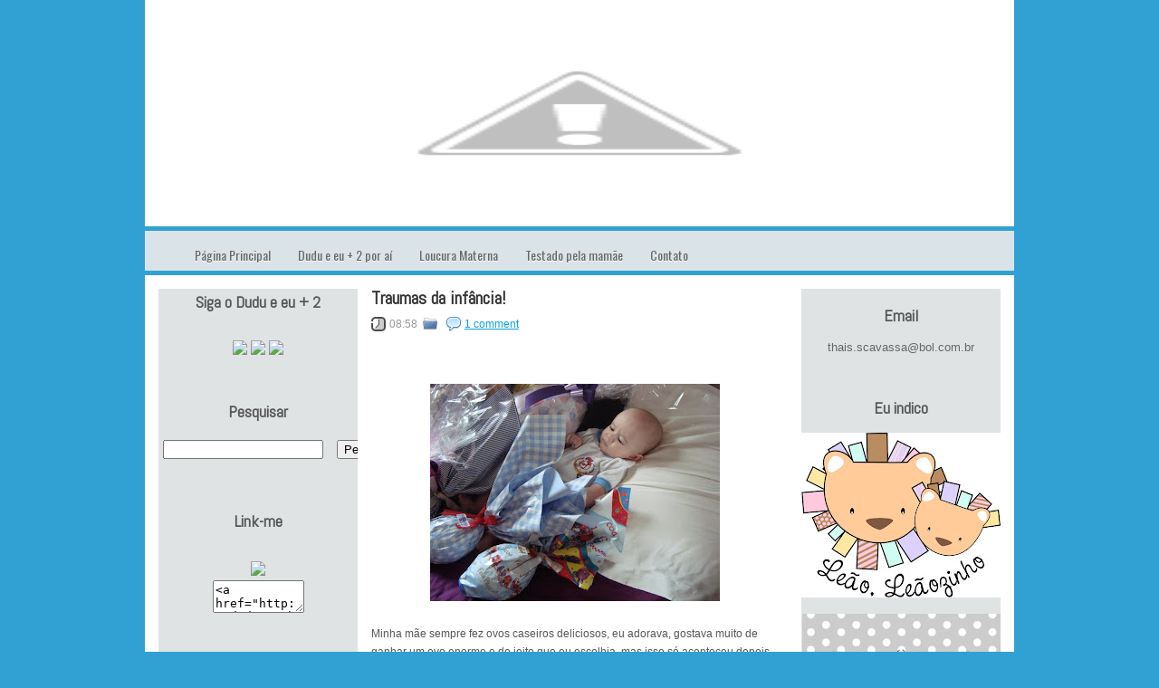

--- FILE ---
content_type: text/html; charset=utf-8
request_url: https://www.google.com/recaptcha/api2/aframe
body_size: 249
content:
<!DOCTYPE HTML><html><head><meta http-equiv="content-type" content="text/html; charset=UTF-8"></head><body><script nonce="_WMnLMy_K2TjG3lytgseqA">/** Anti-fraud and anti-abuse applications only. See google.com/recaptcha */ try{var clients={'sodar':'https://pagead2.googlesyndication.com/pagead/sodar?'};window.addEventListener("message",function(a){try{if(a.source===window.parent){var b=JSON.parse(a.data);var c=clients[b['id']];if(c){var d=document.createElement('img');d.src=c+b['params']+'&rc='+(localStorage.getItem("rc::a")?sessionStorage.getItem("rc::b"):"");window.document.body.appendChild(d);sessionStorage.setItem("rc::e",parseInt(sessionStorage.getItem("rc::e")||0)+1);localStorage.setItem("rc::h",'1768630783998');}}}catch(b){}});window.parent.postMessage("_grecaptcha_ready", "*");}catch(b){}</script></body></html>